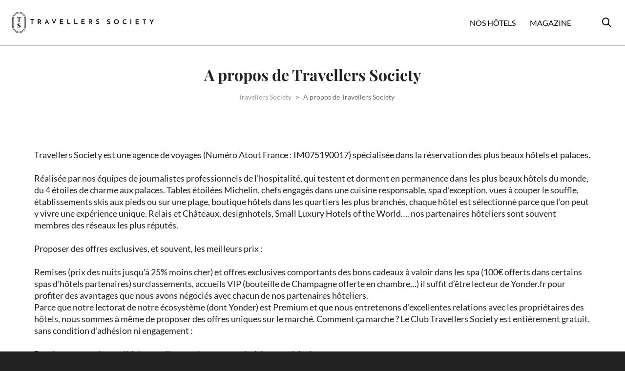

--- FILE ---
content_type: text/html; charset=utf-8
request_url: https://www.google.com/recaptcha/api2/anchor?ar=1&k=6Lf9UfwpAAAAAA_SchFE_Bj9tfqL7tblV0wuo1XV&co=aHR0cHM6Ly93d3cudHJhdmVsbGVycy1zb2NpZXR5LmNvbTo0NDM.&hl=en&v=PoyoqOPhxBO7pBk68S4YbpHZ&size=invisible&anchor-ms=20000&execute-ms=30000&cb=gojo754pdx50
body_size: 48838
content:
<!DOCTYPE HTML><html dir="ltr" lang="en"><head><meta http-equiv="Content-Type" content="text/html; charset=UTF-8">
<meta http-equiv="X-UA-Compatible" content="IE=edge">
<title>reCAPTCHA</title>
<style type="text/css">
/* cyrillic-ext */
@font-face {
  font-family: 'Roboto';
  font-style: normal;
  font-weight: 400;
  font-stretch: 100%;
  src: url(//fonts.gstatic.com/s/roboto/v48/KFO7CnqEu92Fr1ME7kSn66aGLdTylUAMa3GUBHMdazTgWw.woff2) format('woff2');
  unicode-range: U+0460-052F, U+1C80-1C8A, U+20B4, U+2DE0-2DFF, U+A640-A69F, U+FE2E-FE2F;
}
/* cyrillic */
@font-face {
  font-family: 'Roboto';
  font-style: normal;
  font-weight: 400;
  font-stretch: 100%;
  src: url(//fonts.gstatic.com/s/roboto/v48/KFO7CnqEu92Fr1ME7kSn66aGLdTylUAMa3iUBHMdazTgWw.woff2) format('woff2');
  unicode-range: U+0301, U+0400-045F, U+0490-0491, U+04B0-04B1, U+2116;
}
/* greek-ext */
@font-face {
  font-family: 'Roboto';
  font-style: normal;
  font-weight: 400;
  font-stretch: 100%;
  src: url(//fonts.gstatic.com/s/roboto/v48/KFO7CnqEu92Fr1ME7kSn66aGLdTylUAMa3CUBHMdazTgWw.woff2) format('woff2');
  unicode-range: U+1F00-1FFF;
}
/* greek */
@font-face {
  font-family: 'Roboto';
  font-style: normal;
  font-weight: 400;
  font-stretch: 100%;
  src: url(//fonts.gstatic.com/s/roboto/v48/KFO7CnqEu92Fr1ME7kSn66aGLdTylUAMa3-UBHMdazTgWw.woff2) format('woff2');
  unicode-range: U+0370-0377, U+037A-037F, U+0384-038A, U+038C, U+038E-03A1, U+03A3-03FF;
}
/* math */
@font-face {
  font-family: 'Roboto';
  font-style: normal;
  font-weight: 400;
  font-stretch: 100%;
  src: url(//fonts.gstatic.com/s/roboto/v48/KFO7CnqEu92Fr1ME7kSn66aGLdTylUAMawCUBHMdazTgWw.woff2) format('woff2');
  unicode-range: U+0302-0303, U+0305, U+0307-0308, U+0310, U+0312, U+0315, U+031A, U+0326-0327, U+032C, U+032F-0330, U+0332-0333, U+0338, U+033A, U+0346, U+034D, U+0391-03A1, U+03A3-03A9, U+03B1-03C9, U+03D1, U+03D5-03D6, U+03F0-03F1, U+03F4-03F5, U+2016-2017, U+2034-2038, U+203C, U+2040, U+2043, U+2047, U+2050, U+2057, U+205F, U+2070-2071, U+2074-208E, U+2090-209C, U+20D0-20DC, U+20E1, U+20E5-20EF, U+2100-2112, U+2114-2115, U+2117-2121, U+2123-214F, U+2190, U+2192, U+2194-21AE, U+21B0-21E5, U+21F1-21F2, U+21F4-2211, U+2213-2214, U+2216-22FF, U+2308-230B, U+2310, U+2319, U+231C-2321, U+2336-237A, U+237C, U+2395, U+239B-23B7, U+23D0, U+23DC-23E1, U+2474-2475, U+25AF, U+25B3, U+25B7, U+25BD, U+25C1, U+25CA, U+25CC, U+25FB, U+266D-266F, U+27C0-27FF, U+2900-2AFF, U+2B0E-2B11, U+2B30-2B4C, U+2BFE, U+3030, U+FF5B, U+FF5D, U+1D400-1D7FF, U+1EE00-1EEFF;
}
/* symbols */
@font-face {
  font-family: 'Roboto';
  font-style: normal;
  font-weight: 400;
  font-stretch: 100%;
  src: url(//fonts.gstatic.com/s/roboto/v48/KFO7CnqEu92Fr1ME7kSn66aGLdTylUAMaxKUBHMdazTgWw.woff2) format('woff2');
  unicode-range: U+0001-000C, U+000E-001F, U+007F-009F, U+20DD-20E0, U+20E2-20E4, U+2150-218F, U+2190, U+2192, U+2194-2199, U+21AF, U+21E6-21F0, U+21F3, U+2218-2219, U+2299, U+22C4-22C6, U+2300-243F, U+2440-244A, U+2460-24FF, U+25A0-27BF, U+2800-28FF, U+2921-2922, U+2981, U+29BF, U+29EB, U+2B00-2BFF, U+4DC0-4DFF, U+FFF9-FFFB, U+10140-1018E, U+10190-1019C, U+101A0, U+101D0-101FD, U+102E0-102FB, U+10E60-10E7E, U+1D2C0-1D2D3, U+1D2E0-1D37F, U+1F000-1F0FF, U+1F100-1F1AD, U+1F1E6-1F1FF, U+1F30D-1F30F, U+1F315, U+1F31C, U+1F31E, U+1F320-1F32C, U+1F336, U+1F378, U+1F37D, U+1F382, U+1F393-1F39F, U+1F3A7-1F3A8, U+1F3AC-1F3AF, U+1F3C2, U+1F3C4-1F3C6, U+1F3CA-1F3CE, U+1F3D4-1F3E0, U+1F3ED, U+1F3F1-1F3F3, U+1F3F5-1F3F7, U+1F408, U+1F415, U+1F41F, U+1F426, U+1F43F, U+1F441-1F442, U+1F444, U+1F446-1F449, U+1F44C-1F44E, U+1F453, U+1F46A, U+1F47D, U+1F4A3, U+1F4B0, U+1F4B3, U+1F4B9, U+1F4BB, U+1F4BF, U+1F4C8-1F4CB, U+1F4D6, U+1F4DA, U+1F4DF, U+1F4E3-1F4E6, U+1F4EA-1F4ED, U+1F4F7, U+1F4F9-1F4FB, U+1F4FD-1F4FE, U+1F503, U+1F507-1F50B, U+1F50D, U+1F512-1F513, U+1F53E-1F54A, U+1F54F-1F5FA, U+1F610, U+1F650-1F67F, U+1F687, U+1F68D, U+1F691, U+1F694, U+1F698, U+1F6AD, U+1F6B2, U+1F6B9-1F6BA, U+1F6BC, U+1F6C6-1F6CF, U+1F6D3-1F6D7, U+1F6E0-1F6EA, U+1F6F0-1F6F3, U+1F6F7-1F6FC, U+1F700-1F7FF, U+1F800-1F80B, U+1F810-1F847, U+1F850-1F859, U+1F860-1F887, U+1F890-1F8AD, U+1F8B0-1F8BB, U+1F8C0-1F8C1, U+1F900-1F90B, U+1F93B, U+1F946, U+1F984, U+1F996, U+1F9E9, U+1FA00-1FA6F, U+1FA70-1FA7C, U+1FA80-1FA89, U+1FA8F-1FAC6, U+1FACE-1FADC, U+1FADF-1FAE9, U+1FAF0-1FAF8, U+1FB00-1FBFF;
}
/* vietnamese */
@font-face {
  font-family: 'Roboto';
  font-style: normal;
  font-weight: 400;
  font-stretch: 100%;
  src: url(//fonts.gstatic.com/s/roboto/v48/KFO7CnqEu92Fr1ME7kSn66aGLdTylUAMa3OUBHMdazTgWw.woff2) format('woff2');
  unicode-range: U+0102-0103, U+0110-0111, U+0128-0129, U+0168-0169, U+01A0-01A1, U+01AF-01B0, U+0300-0301, U+0303-0304, U+0308-0309, U+0323, U+0329, U+1EA0-1EF9, U+20AB;
}
/* latin-ext */
@font-face {
  font-family: 'Roboto';
  font-style: normal;
  font-weight: 400;
  font-stretch: 100%;
  src: url(//fonts.gstatic.com/s/roboto/v48/KFO7CnqEu92Fr1ME7kSn66aGLdTylUAMa3KUBHMdazTgWw.woff2) format('woff2');
  unicode-range: U+0100-02BA, U+02BD-02C5, U+02C7-02CC, U+02CE-02D7, U+02DD-02FF, U+0304, U+0308, U+0329, U+1D00-1DBF, U+1E00-1E9F, U+1EF2-1EFF, U+2020, U+20A0-20AB, U+20AD-20C0, U+2113, U+2C60-2C7F, U+A720-A7FF;
}
/* latin */
@font-face {
  font-family: 'Roboto';
  font-style: normal;
  font-weight: 400;
  font-stretch: 100%;
  src: url(//fonts.gstatic.com/s/roboto/v48/KFO7CnqEu92Fr1ME7kSn66aGLdTylUAMa3yUBHMdazQ.woff2) format('woff2');
  unicode-range: U+0000-00FF, U+0131, U+0152-0153, U+02BB-02BC, U+02C6, U+02DA, U+02DC, U+0304, U+0308, U+0329, U+2000-206F, U+20AC, U+2122, U+2191, U+2193, U+2212, U+2215, U+FEFF, U+FFFD;
}
/* cyrillic-ext */
@font-face {
  font-family: 'Roboto';
  font-style: normal;
  font-weight: 500;
  font-stretch: 100%;
  src: url(//fonts.gstatic.com/s/roboto/v48/KFO7CnqEu92Fr1ME7kSn66aGLdTylUAMa3GUBHMdazTgWw.woff2) format('woff2');
  unicode-range: U+0460-052F, U+1C80-1C8A, U+20B4, U+2DE0-2DFF, U+A640-A69F, U+FE2E-FE2F;
}
/* cyrillic */
@font-face {
  font-family: 'Roboto';
  font-style: normal;
  font-weight: 500;
  font-stretch: 100%;
  src: url(//fonts.gstatic.com/s/roboto/v48/KFO7CnqEu92Fr1ME7kSn66aGLdTylUAMa3iUBHMdazTgWw.woff2) format('woff2');
  unicode-range: U+0301, U+0400-045F, U+0490-0491, U+04B0-04B1, U+2116;
}
/* greek-ext */
@font-face {
  font-family: 'Roboto';
  font-style: normal;
  font-weight: 500;
  font-stretch: 100%;
  src: url(//fonts.gstatic.com/s/roboto/v48/KFO7CnqEu92Fr1ME7kSn66aGLdTylUAMa3CUBHMdazTgWw.woff2) format('woff2');
  unicode-range: U+1F00-1FFF;
}
/* greek */
@font-face {
  font-family: 'Roboto';
  font-style: normal;
  font-weight: 500;
  font-stretch: 100%;
  src: url(//fonts.gstatic.com/s/roboto/v48/KFO7CnqEu92Fr1ME7kSn66aGLdTylUAMa3-UBHMdazTgWw.woff2) format('woff2');
  unicode-range: U+0370-0377, U+037A-037F, U+0384-038A, U+038C, U+038E-03A1, U+03A3-03FF;
}
/* math */
@font-face {
  font-family: 'Roboto';
  font-style: normal;
  font-weight: 500;
  font-stretch: 100%;
  src: url(//fonts.gstatic.com/s/roboto/v48/KFO7CnqEu92Fr1ME7kSn66aGLdTylUAMawCUBHMdazTgWw.woff2) format('woff2');
  unicode-range: U+0302-0303, U+0305, U+0307-0308, U+0310, U+0312, U+0315, U+031A, U+0326-0327, U+032C, U+032F-0330, U+0332-0333, U+0338, U+033A, U+0346, U+034D, U+0391-03A1, U+03A3-03A9, U+03B1-03C9, U+03D1, U+03D5-03D6, U+03F0-03F1, U+03F4-03F5, U+2016-2017, U+2034-2038, U+203C, U+2040, U+2043, U+2047, U+2050, U+2057, U+205F, U+2070-2071, U+2074-208E, U+2090-209C, U+20D0-20DC, U+20E1, U+20E5-20EF, U+2100-2112, U+2114-2115, U+2117-2121, U+2123-214F, U+2190, U+2192, U+2194-21AE, U+21B0-21E5, U+21F1-21F2, U+21F4-2211, U+2213-2214, U+2216-22FF, U+2308-230B, U+2310, U+2319, U+231C-2321, U+2336-237A, U+237C, U+2395, U+239B-23B7, U+23D0, U+23DC-23E1, U+2474-2475, U+25AF, U+25B3, U+25B7, U+25BD, U+25C1, U+25CA, U+25CC, U+25FB, U+266D-266F, U+27C0-27FF, U+2900-2AFF, U+2B0E-2B11, U+2B30-2B4C, U+2BFE, U+3030, U+FF5B, U+FF5D, U+1D400-1D7FF, U+1EE00-1EEFF;
}
/* symbols */
@font-face {
  font-family: 'Roboto';
  font-style: normal;
  font-weight: 500;
  font-stretch: 100%;
  src: url(//fonts.gstatic.com/s/roboto/v48/KFO7CnqEu92Fr1ME7kSn66aGLdTylUAMaxKUBHMdazTgWw.woff2) format('woff2');
  unicode-range: U+0001-000C, U+000E-001F, U+007F-009F, U+20DD-20E0, U+20E2-20E4, U+2150-218F, U+2190, U+2192, U+2194-2199, U+21AF, U+21E6-21F0, U+21F3, U+2218-2219, U+2299, U+22C4-22C6, U+2300-243F, U+2440-244A, U+2460-24FF, U+25A0-27BF, U+2800-28FF, U+2921-2922, U+2981, U+29BF, U+29EB, U+2B00-2BFF, U+4DC0-4DFF, U+FFF9-FFFB, U+10140-1018E, U+10190-1019C, U+101A0, U+101D0-101FD, U+102E0-102FB, U+10E60-10E7E, U+1D2C0-1D2D3, U+1D2E0-1D37F, U+1F000-1F0FF, U+1F100-1F1AD, U+1F1E6-1F1FF, U+1F30D-1F30F, U+1F315, U+1F31C, U+1F31E, U+1F320-1F32C, U+1F336, U+1F378, U+1F37D, U+1F382, U+1F393-1F39F, U+1F3A7-1F3A8, U+1F3AC-1F3AF, U+1F3C2, U+1F3C4-1F3C6, U+1F3CA-1F3CE, U+1F3D4-1F3E0, U+1F3ED, U+1F3F1-1F3F3, U+1F3F5-1F3F7, U+1F408, U+1F415, U+1F41F, U+1F426, U+1F43F, U+1F441-1F442, U+1F444, U+1F446-1F449, U+1F44C-1F44E, U+1F453, U+1F46A, U+1F47D, U+1F4A3, U+1F4B0, U+1F4B3, U+1F4B9, U+1F4BB, U+1F4BF, U+1F4C8-1F4CB, U+1F4D6, U+1F4DA, U+1F4DF, U+1F4E3-1F4E6, U+1F4EA-1F4ED, U+1F4F7, U+1F4F9-1F4FB, U+1F4FD-1F4FE, U+1F503, U+1F507-1F50B, U+1F50D, U+1F512-1F513, U+1F53E-1F54A, U+1F54F-1F5FA, U+1F610, U+1F650-1F67F, U+1F687, U+1F68D, U+1F691, U+1F694, U+1F698, U+1F6AD, U+1F6B2, U+1F6B9-1F6BA, U+1F6BC, U+1F6C6-1F6CF, U+1F6D3-1F6D7, U+1F6E0-1F6EA, U+1F6F0-1F6F3, U+1F6F7-1F6FC, U+1F700-1F7FF, U+1F800-1F80B, U+1F810-1F847, U+1F850-1F859, U+1F860-1F887, U+1F890-1F8AD, U+1F8B0-1F8BB, U+1F8C0-1F8C1, U+1F900-1F90B, U+1F93B, U+1F946, U+1F984, U+1F996, U+1F9E9, U+1FA00-1FA6F, U+1FA70-1FA7C, U+1FA80-1FA89, U+1FA8F-1FAC6, U+1FACE-1FADC, U+1FADF-1FAE9, U+1FAF0-1FAF8, U+1FB00-1FBFF;
}
/* vietnamese */
@font-face {
  font-family: 'Roboto';
  font-style: normal;
  font-weight: 500;
  font-stretch: 100%;
  src: url(//fonts.gstatic.com/s/roboto/v48/KFO7CnqEu92Fr1ME7kSn66aGLdTylUAMa3OUBHMdazTgWw.woff2) format('woff2');
  unicode-range: U+0102-0103, U+0110-0111, U+0128-0129, U+0168-0169, U+01A0-01A1, U+01AF-01B0, U+0300-0301, U+0303-0304, U+0308-0309, U+0323, U+0329, U+1EA0-1EF9, U+20AB;
}
/* latin-ext */
@font-face {
  font-family: 'Roboto';
  font-style: normal;
  font-weight: 500;
  font-stretch: 100%;
  src: url(//fonts.gstatic.com/s/roboto/v48/KFO7CnqEu92Fr1ME7kSn66aGLdTylUAMa3KUBHMdazTgWw.woff2) format('woff2');
  unicode-range: U+0100-02BA, U+02BD-02C5, U+02C7-02CC, U+02CE-02D7, U+02DD-02FF, U+0304, U+0308, U+0329, U+1D00-1DBF, U+1E00-1E9F, U+1EF2-1EFF, U+2020, U+20A0-20AB, U+20AD-20C0, U+2113, U+2C60-2C7F, U+A720-A7FF;
}
/* latin */
@font-face {
  font-family: 'Roboto';
  font-style: normal;
  font-weight: 500;
  font-stretch: 100%;
  src: url(//fonts.gstatic.com/s/roboto/v48/KFO7CnqEu92Fr1ME7kSn66aGLdTylUAMa3yUBHMdazQ.woff2) format('woff2');
  unicode-range: U+0000-00FF, U+0131, U+0152-0153, U+02BB-02BC, U+02C6, U+02DA, U+02DC, U+0304, U+0308, U+0329, U+2000-206F, U+20AC, U+2122, U+2191, U+2193, U+2212, U+2215, U+FEFF, U+FFFD;
}
/* cyrillic-ext */
@font-face {
  font-family: 'Roboto';
  font-style: normal;
  font-weight: 900;
  font-stretch: 100%;
  src: url(//fonts.gstatic.com/s/roboto/v48/KFO7CnqEu92Fr1ME7kSn66aGLdTylUAMa3GUBHMdazTgWw.woff2) format('woff2');
  unicode-range: U+0460-052F, U+1C80-1C8A, U+20B4, U+2DE0-2DFF, U+A640-A69F, U+FE2E-FE2F;
}
/* cyrillic */
@font-face {
  font-family: 'Roboto';
  font-style: normal;
  font-weight: 900;
  font-stretch: 100%;
  src: url(//fonts.gstatic.com/s/roboto/v48/KFO7CnqEu92Fr1ME7kSn66aGLdTylUAMa3iUBHMdazTgWw.woff2) format('woff2');
  unicode-range: U+0301, U+0400-045F, U+0490-0491, U+04B0-04B1, U+2116;
}
/* greek-ext */
@font-face {
  font-family: 'Roboto';
  font-style: normal;
  font-weight: 900;
  font-stretch: 100%;
  src: url(//fonts.gstatic.com/s/roboto/v48/KFO7CnqEu92Fr1ME7kSn66aGLdTylUAMa3CUBHMdazTgWw.woff2) format('woff2');
  unicode-range: U+1F00-1FFF;
}
/* greek */
@font-face {
  font-family: 'Roboto';
  font-style: normal;
  font-weight: 900;
  font-stretch: 100%;
  src: url(//fonts.gstatic.com/s/roboto/v48/KFO7CnqEu92Fr1ME7kSn66aGLdTylUAMa3-UBHMdazTgWw.woff2) format('woff2');
  unicode-range: U+0370-0377, U+037A-037F, U+0384-038A, U+038C, U+038E-03A1, U+03A3-03FF;
}
/* math */
@font-face {
  font-family: 'Roboto';
  font-style: normal;
  font-weight: 900;
  font-stretch: 100%;
  src: url(//fonts.gstatic.com/s/roboto/v48/KFO7CnqEu92Fr1ME7kSn66aGLdTylUAMawCUBHMdazTgWw.woff2) format('woff2');
  unicode-range: U+0302-0303, U+0305, U+0307-0308, U+0310, U+0312, U+0315, U+031A, U+0326-0327, U+032C, U+032F-0330, U+0332-0333, U+0338, U+033A, U+0346, U+034D, U+0391-03A1, U+03A3-03A9, U+03B1-03C9, U+03D1, U+03D5-03D6, U+03F0-03F1, U+03F4-03F5, U+2016-2017, U+2034-2038, U+203C, U+2040, U+2043, U+2047, U+2050, U+2057, U+205F, U+2070-2071, U+2074-208E, U+2090-209C, U+20D0-20DC, U+20E1, U+20E5-20EF, U+2100-2112, U+2114-2115, U+2117-2121, U+2123-214F, U+2190, U+2192, U+2194-21AE, U+21B0-21E5, U+21F1-21F2, U+21F4-2211, U+2213-2214, U+2216-22FF, U+2308-230B, U+2310, U+2319, U+231C-2321, U+2336-237A, U+237C, U+2395, U+239B-23B7, U+23D0, U+23DC-23E1, U+2474-2475, U+25AF, U+25B3, U+25B7, U+25BD, U+25C1, U+25CA, U+25CC, U+25FB, U+266D-266F, U+27C0-27FF, U+2900-2AFF, U+2B0E-2B11, U+2B30-2B4C, U+2BFE, U+3030, U+FF5B, U+FF5D, U+1D400-1D7FF, U+1EE00-1EEFF;
}
/* symbols */
@font-face {
  font-family: 'Roboto';
  font-style: normal;
  font-weight: 900;
  font-stretch: 100%;
  src: url(//fonts.gstatic.com/s/roboto/v48/KFO7CnqEu92Fr1ME7kSn66aGLdTylUAMaxKUBHMdazTgWw.woff2) format('woff2');
  unicode-range: U+0001-000C, U+000E-001F, U+007F-009F, U+20DD-20E0, U+20E2-20E4, U+2150-218F, U+2190, U+2192, U+2194-2199, U+21AF, U+21E6-21F0, U+21F3, U+2218-2219, U+2299, U+22C4-22C6, U+2300-243F, U+2440-244A, U+2460-24FF, U+25A0-27BF, U+2800-28FF, U+2921-2922, U+2981, U+29BF, U+29EB, U+2B00-2BFF, U+4DC0-4DFF, U+FFF9-FFFB, U+10140-1018E, U+10190-1019C, U+101A0, U+101D0-101FD, U+102E0-102FB, U+10E60-10E7E, U+1D2C0-1D2D3, U+1D2E0-1D37F, U+1F000-1F0FF, U+1F100-1F1AD, U+1F1E6-1F1FF, U+1F30D-1F30F, U+1F315, U+1F31C, U+1F31E, U+1F320-1F32C, U+1F336, U+1F378, U+1F37D, U+1F382, U+1F393-1F39F, U+1F3A7-1F3A8, U+1F3AC-1F3AF, U+1F3C2, U+1F3C4-1F3C6, U+1F3CA-1F3CE, U+1F3D4-1F3E0, U+1F3ED, U+1F3F1-1F3F3, U+1F3F5-1F3F7, U+1F408, U+1F415, U+1F41F, U+1F426, U+1F43F, U+1F441-1F442, U+1F444, U+1F446-1F449, U+1F44C-1F44E, U+1F453, U+1F46A, U+1F47D, U+1F4A3, U+1F4B0, U+1F4B3, U+1F4B9, U+1F4BB, U+1F4BF, U+1F4C8-1F4CB, U+1F4D6, U+1F4DA, U+1F4DF, U+1F4E3-1F4E6, U+1F4EA-1F4ED, U+1F4F7, U+1F4F9-1F4FB, U+1F4FD-1F4FE, U+1F503, U+1F507-1F50B, U+1F50D, U+1F512-1F513, U+1F53E-1F54A, U+1F54F-1F5FA, U+1F610, U+1F650-1F67F, U+1F687, U+1F68D, U+1F691, U+1F694, U+1F698, U+1F6AD, U+1F6B2, U+1F6B9-1F6BA, U+1F6BC, U+1F6C6-1F6CF, U+1F6D3-1F6D7, U+1F6E0-1F6EA, U+1F6F0-1F6F3, U+1F6F7-1F6FC, U+1F700-1F7FF, U+1F800-1F80B, U+1F810-1F847, U+1F850-1F859, U+1F860-1F887, U+1F890-1F8AD, U+1F8B0-1F8BB, U+1F8C0-1F8C1, U+1F900-1F90B, U+1F93B, U+1F946, U+1F984, U+1F996, U+1F9E9, U+1FA00-1FA6F, U+1FA70-1FA7C, U+1FA80-1FA89, U+1FA8F-1FAC6, U+1FACE-1FADC, U+1FADF-1FAE9, U+1FAF0-1FAF8, U+1FB00-1FBFF;
}
/* vietnamese */
@font-face {
  font-family: 'Roboto';
  font-style: normal;
  font-weight: 900;
  font-stretch: 100%;
  src: url(//fonts.gstatic.com/s/roboto/v48/KFO7CnqEu92Fr1ME7kSn66aGLdTylUAMa3OUBHMdazTgWw.woff2) format('woff2');
  unicode-range: U+0102-0103, U+0110-0111, U+0128-0129, U+0168-0169, U+01A0-01A1, U+01AF-01B0, U+0300-0301, U+0303-0304, U+0308-0309, U+0323, U+0329, U+1EA0-1EF9, U+20AB;
}
/* latin-ext */
@font-face {
  font-family: 'Roboto';
  font-style: normal;
  font-weight: 900;
  font-stretch: 100%;
  src: url(//fonts.gstatic.com/s/roboto/v48/KFO7CnqEu92Fr1ME7kSn66aGLdTylUAMa3KUBHMdazTgWw.woff2) format('woff2');
  unicode-range: U+0100-02BA, U+02BD-02C5, U+02C7-02CC, U+02CE-02D7, U+02DD-02FF, U+0304, U+0308, U+0329, U+1D00-1DBF, U+1E00-1E9F, U+1EF2-1EFF, U+2020, U+20A0-20AB, U+20AD-20C0, U+2113, U+2C60-2C7F, U+A720-A7FF;
}
/* latin */
@font-face {
  font-family: 'Roboto';
  font-style: normal;
  font-weight: 900;
  font-stretch: 100%;
  src: url(//fonts.gstatic.com/s/roboto/v48/KFO7CnqEu92Fr1ME7kSn66aGLdTylUAMa3yUBHMdazQ.woff2) format('woff2');
  unicode-range: U+0000-00FF, U+0131, U+0152-0153, U+02BB-02BC, U+02C6, U+02DA, U+02DC, U+0304, U+0308, U+0329, U+2000-206F, U+20AC, U+2122, U+2191, U+2193, U+2212, U+2215, U+FEFF, U+FFFD;
}

</style>
<link rel="stylesheet" type="text/css" href="https://www.gstatic.com/recaptcha/releases/PoyoqOPhxBO7pBk68S4YbpHZ/styles__ltr.css">
<script nonce="lRe1qi1JfeXyGg2F1qyoBQ" type="text/javascript">window['__recaptcha_api'] = 'https://www.google.com/recaptcha/api2/';</script>
<script type="text/javascript" src="https://www.gstatic.com/recaptcha/releases/PoyoqOPhxBO7pBk68S4YbpHZ/recaptcha__en.js" nonce="lRe1qi1JfeXyGg2F1qyoBQ">
      
    </script></head>
<body><div id="rc-anchor-alert" class="rc-anchor-alert"></div>
<input type="hidden" id="recaptcha-token" value="[base64]">
<script type="text/javascript" nonce="lRe1qi1JfeXyGg2F1qyoBQ">
      recaptcha.anchor.Main.init("[\x22ainput\x22,[\x22bgdata\x22,\x22\x22,\[base64]/[base64]/[base64]/KE4oMTI0LHYsdi5HKSxMWihsLHYpKTpOKDEyNCx2LGwpLFYpLHYpLFQpKSxGKDE3MSx2KX0scjc9ZnVuY3Rpb24obCl7cmV0dXJuIGx9LEM9ZnVuY3Rpb24obCxWLHYpe04odixsLFYpLFZbYWtdPTI3OTZ9LG49ZnVuY3Rpb24obCxWKXtWLlg9KChWLlg/[base64]/[base64]/[base64]/[base64]/[base64]/[base64]/[base64]/[base64]/[base64]/[base64]/[base64]\\u003d\x22,\[base64]\x22,\x22w7VaAsO/eWLCvFd6w4wiHGNiMUzCh8KcwoYeU8OBw77Dq8Oow6BFVwJLKsOsw5BWw4FVBwQaT3vCo8KYFFLDusO6w5Q1CCjDgMKNwpfCvGPDoAfDl8KIfGnDsg0nHlbDosO3wq3ClcKhW8ObD09JwoE4w6/CqsOSw7PDsRYlZXFAKw1Fw6FjwpI/w6gaRMKEwoJnwqYmwpTCosODEsK7EC9veD7DjsO9w6wFEMKDwoAuXsK6wppNGcOVNcOfb8O5C8KGwrrDjx3DjsKNVFlKf8ODw7t8wr/Cv2hkX8KFwp8EJxPCjTQ5MCoUWT7DqsKsw7zChk7ClsKFw40iw5Ucwq4LLcOPwr8Sw5MHw6nDnERGK8KMw7UEw5kSwozCskE5HWbCu8ONfTMbw5jCrsOIwovCtFvDtcKQEmAdMHUGwrgswr7Djg/Cn05Iwqxib2LCmcKcWcOSY8KqwpjDg8KJwo7CojnDhG4sw6nDmsKZwplzecK7FmLCt8O2bXTDpT90w45KwrIXPRPCtXp8w7rCvsKOwpsrw7EDwp/CsUtIbcKKwpAuwoVAwqQyZjLChHrDpDlOw4DCrMKyw6rCrm8SwpFXHhvDhSbDscKUcsOJwrfDgjzCtcOQwo0jwp47wophNnrCvlsJAsOLwpU9SFHDtsKJwqFiw70qEsKzesKSBxdBwqRew7lBw5Azw4tSw4QvwrTDvsKzA8O2UMOjwrZ9SsKAWcKlwrpfwp/Cg8Oew7jDlX7DvMKBWRYReMK0wo/[base64]/w65UCsK2b8OxfgjCtQBwVX4lPsOnY8Kzw4U/P0HDrSjCjXvDkcOlwqTDmT48wpjDuknCgAfCucKYAcO7fcKRwozDpcO/acKqw5rCnsKoPcKGw6NCwrgvDsKUNMKRV8OWw4w0VHbClcOpw7rDpEJIA2fCncOrd8Ogwq1lNMKJw6LDsMK2wr/[base64]/Dvl9TPXovcGZTwoXDscOELcKnE8OPw7LDlRvCu3fCvi5AwoBQw6bDgUUsFytOaMOgfBFow7/CjV7CscO9w5dyw4vCrcKHw6PCpsK+w5MEwqPChF5Iw7fCgMK8w7bDocOCw5HDqg4/wrZGw7zDosOzwr3DvG3Cq8O6w5RqGh4tGULDsFxAVD/DnTXDkgxjW8KSwp3DjHLClQBcCMK0w6JmJsK4NxnCnMKKwpVDdcOFLxPDtMOlwpvDqcO6wrfCvCHCrGgebyEOw5rDl8K/MsKwW3hrG8OSw5xgw7DCm8O5wpXDgMK+wq/Ds8KRIHfCp3Y+wqZvwovDtsKuWDfCmXh0wqQhw67DgMOGw7PCkls1wqTDixoVwpZGPwvDpcKFw5vCo8OsXxF5XXdTwoTCgsO7EH3DvQFIw6/CpGpnw7HDucOkOGnChxnCtEDCgDnCmcOwT8KWwp9eBcKlWcO+w58SZ8KTwrNgLsO6w61jWQ/DkMKtYcOJw5FMw4BeEcK0wrrDnMOwwpjCicOfWxx7IlxfwrUvVlLCmHBww4LCkUs4cXnDr8K9HRMNI3bDrsOmw5caw6DDgVTDgTLDvQLCv8KYXns7OHcENX4AcsKWw7FnNQ1ncMOhasKSOcKRw48bc2w4UyU/w4TDncO4XQ4dOBbCkcK2wqQxwq/Dpzdsw7wdVzE3d8KMwpgTO8KpIzp6wqLDpsOEwqQpwo0HwokFE8O0wpzCt8OGPMO8Tm1Nwr/Ci8OJw4vDomXDgAfDvcKuZcOQclEKw5HCi8K9wqw3RSBMwqDCuFzCqsO8U8KiwqdOdAHDlTjCv1RDwpoRCRN+wrlyw6/DpsK4OGrCqELCqMOPeUTCjSLDocO5wp53wpTDqMOwAErDkGY5GCXDrcOKwpnDr8O4wox1bsOIXcKVwrlCCB4iX8Oiwrgaw7R6P0gWKBoZWcO4w7slUSQkb1zCp8OMI8OkwqbDtE3DjMKubgLCnyjCiGx5eMOHw7Etw5/ChcKgwq5cw4x1w5IQO2gbLU0zHnzCmMKDQsKUcwY+IsOawq0TUMObwr9OUcOSDxpAwqNYK8Oswq3CnMOdaT1TwpZtw4XCkzXCgsKKw7pMFBLCnMK7w5XChSNOJcK7wpPDvGbDo8K7w70Bw6VSPHvChsK1w77DvlbCoMKzbcO5Aw9YwojCpBMNShwywrULw6jDmMOcwq/Ds8OEwpjDilLCt8KAw5Q5w6chw6tiOMKqw4fCnm7CkCfCqzByKMKGMcKHBHgTw5M/[base64]/CpMOyw5jDjRYiUcOww5/[base64]/[base64]/U8K+E8K1XiMuwp/[base64]/DrMKfw63DlhkhccOaw5jCmMKMwr5Zw6c2HsKRLhbDn2jCj8K5w47ClcOnwo59w6DCvXfDpRbDlcKQw6B9GU1CZAbCqlrDnRLCt8K0woLDj8OXUcOLRsOWwr0FK8K+wpdpw6t5wrtzwrxCB8Otw53CgBHCvMKaSDI/eMKrwojCoDxLwo5vUsKoQsOpZQHCkHRKDFLCtTQ/[base64]/CqnnCjMO9e8KTw4zCu8O+w7tgKyzDt8KnT8KCw4VaNsOhw405wrjCr8KOJ8KNw7U1w7McJcOnXHbCgcOIwolDw6rCrMKVw53DucO9Tg3DusOQYgzDv03DtEDCsMKawqgndMK3C34eDlRgYn4tw4bChi8bw6fDmWTDtMOPwqE3w7zCjloTDCzDoEEbF2DDhjQVw60PGG/CoMOSwrHCkGxXw7ZVw4PDmsKBw5zCmH7CtcOTw74OwqfCucONSMKcbjkVw4YtOcK2YMKzYi9cbsKWwrrChz3DuFxww7BvMcOYw57CnsObw7NYScOpw4/Co23CkXQceGobw4JqDGLCt8KGw79TKjVHZl0EwpRXw74jDsKsQRx/wqQ0w4t3QBzDjMOvwpkrw7TDrl1SZsOKfXFLQ8O/w4vDjMOLD8K3CcO1bcKKw5MzAypDwo1XOkLCkwLCpcK0w6A+w4INwqQgElLCg8KLTCIlwrnDscKawr8IwpnCjsOJw49iTgAnw7hCw6bCtcKhWsO5wrdXTcKpw7hjC8Otw6loKh/CtEHCoyDCkMK0c8OYw7/DnRBXw5Yxw7E/wolew5lEw5x6wpUUwqnCtzDCoiHCvDDCk14IwoVbVsKowo9kMgtyHjMJwpNjwqg9wqDCkFAdUcK6dMK8WsOYw6bDqENAF8O0wqLCu8K+w4zCisK9w4nDomxQwoc0JgbCj8Kdw4FHCMOuBWtrwoooa8O/wonCl2sOw7jCqGbDmsOpw7AZD2zDp8KxwqEaHjfDjMKUG8OEVMKzw5IAw7MhCzvDg8OpAsOBPsO0HGvDshcUwonCrMOQSkbDtkbCkCltw43CthcEHMOYN8O4woLCsH1xwrbDr3LCtjvCmWzCrF/CtDjDh8K2wqcgccKuVmjDmx3CucOFf8OdSX3DvGbDvnXDrh3CvMOueitFwp1zw4nDj8Kfw47DumXCo8Obw6vCsMOwZHTCoC/Dr8O2DcK6bcOVdcKoZsOQw4HDtsOFwo54fFjCuT7CocOYf8KLwqfCvMOUEFokAMODw6dGQBwFwp07Fx7CgMOVD8K6wq8vXcO7w4wqw5HDksK6w4fDq8OfwqTDpMK0dB/CvGUjw7XDqTHCpmjCosKjCcORw4ZBB8Kuw5NbdsObwo5VUGM2w7piwoHCqsKow4fDm8OaShIAXMOJwofCukLCt8O2RsKlwp7DpsO3w7/Cgy3Dp8OswrZmOMObKHIVGcOKNFjDinMTf8OQN8Krwp9fH8OHw5rDlxUqfXsvw412w4rDrcO4w4zCncOnUVloX8Kxw7kpwqfCskNdUMKowrbCmMKsFxJaNsOgwppowpPDjsOOH37Clh/[base64]/w7jCpsODwpBfw4bCl8ODbmYjcMKiNsODQ0cFwrzDk8O3KcOadzMSwrXCk2DCuUhlDcK0BBFMwrbCu8Kpw5jDu0VzwqQnwqjDhELChAXCr8OSw53Cti1lXMKMwofClg7Cvjk7w7wlwp/[base64]/DvRjCssKee0rDmlbDs8KvZ8Obw5sSwqjDhcORwqpIw7fDrQdiwq7CoDLCnBvDvcOnw4oFdnbCqMKbw57CpBrDr8KiA8KDwpcWOsO/GWvDocKVwq/Dq07DtxV9woNDAnUsY0E+wrVAwojCtmh5LMK3w4hcSMK7w4nCpsOZwr7CtyBDwroMw4dfw6hwaDHDmW8+GMKwwp7DpA/DnQdJHlLCr8ObGcODw4nDoSjCqlFmw5sWwr3CuhTDqx/Ct8OdCsK6wrIbOUjCucOrCsKLRsOWWMO6cMOvE8Kww7/CowBuw4pSfBd7wo1Uw4AXCUECJsKtK8Okw7TDocKyfFjCmGtPZhvClR3Dqw/[base64]/wpthDBbDmkVSw4/ClghlwoLClzHDpsKdUS5Bw5UsU3c9w5l9asKLaMKSw6lzFsKVS3nCt3pObwbDicKRUsKqWnxMfTjDncKMBWjCoiHClmfDiDs7wqTCvcKyYsOIwozCgsO0w7nDvBc5w7PDrXXDnDLCgV5Ow7ABwq/CvsORwqzCqMOOcsKiwqfCgcOJwprCvAFGN0rCs8OFbMKWwokjXSV8wrdXVG/DvMOZwqvDg8OWOQfCrjjChjPCkMK9wqxcSHHDksOTw4FKw5PDkmV8DsK7wr4uCwPDtSJAwqzCjsO0O8KJF8OFw4YHRsO9w7/DqcOfw6NpacK0w7PDnwFWf8KEwrDCn33Cm8KVd35NecOXdsKQw495LsKUwpkhcVIhw7kHwp0/woXCpQzDtcKFGEE5wq0/w54BwqA9w7dHfMKMdsK4bcO5wqwmw5gbw6bDun1ewpVzw5HCmHzCgB4rRw8kw6tILMKBwoTCi8K5wpjDvMKgwrYKwqhnwpF7w6U+wpHChVbDjMOJGMKKXSp4T8Kpw5VRe8OgcQx+XsKRMkHCpU86wotzE8K6ImfDojHDt8K0QsK8w5/CqSXDhBXDpB1/[base64]/SizClW7DrsKwGcOFwrpfEn7CrBTDuGlgw4bDsAbDnsOOw7dTCjBhWhl/KRouPcOlw4khJWbDlcODwo/[base64]/wpEWTWwVwr7CnFQUGn8GwrVFUcKjTsOvNGQGdsOLDxnDqWrCjzcwHCRXf8O6w7/Dr2trw6gqKms1wr1VSW3ChAnCtcOgaXdaTcOTWMOkw543wqzCj8OzJypcwp/[base64]/[base64]/CtnBEw6QWw6rDt8OvMFIGRMKfCsK/LMOXw4pCwqwKJTvCg3wGS8O2woktwprCtBvCgRLCqj/CpMKNw5PCtcOwTDkMWsKSw4DDr8Ozw5HCi8OmAEXCjXHDscKuesKfw71kwrjCkcOvwrhew7JxRTUFw5nCosOPEcOuw6dawpbCk1fDkEvCusONw4fDmMOzTcK3wpctwojClcO7wrNuwp/Cug3DkhDDikYJwq/CnETCtThwdMK9XMK/[base64]/Cq0xnwpDCi0jCiD8VwrIfwoDDk8ODwqfCviUbc8OKf8KVViJdVzzDgB7CgsO3wpvDpjtsw6nDlMKoWMKtasOOZcKYw6rCh0LDjsKZw7E0w780wo/DtBPDvSRtE8O9w7HCvMKGwo03e8Onwr7DqsOaHD3DlDHDmwrDpFcCVkjDmsOLwpJOLWPDhFNDNUE/w5drw7XCiid1aMK/w4d0ZcOjfTkow5gfU8KWw7k+wptFHn5rZMOJwpNmUnvDssK6KsKUw6wtHcOowooPdE/Ck13CkRHDiQrDmTVTw602H8Ouwpcjw4QwakPCisO4B8KNwr/DilrDl1lKw7DDtzPCoFHCvcKkwrbCrzQyckLDscOlwpFVwrlfNMKzH0vCmMKDwobDoj8GHVHDucOAw6pvPHHCtcOAwqdGwqvCucOMQScmRcKRw7tJwp7DtcO/HsKmw7PCsMKHw60aAWdGwqTDjDDCosKDw7HCqsO6ZsKNwpjCnjYpw5XCi0hDwqnCj0hyw7JYw5/[base64]/DtsOLQcKRLE7Duw7DrErDvkjDvMOiw7vClcO7w5fDjjsfHHMjYsK/wrHCiAdVw5YSXxXCpzDDn8OXw7DCq0fDqgfCvMOMwq7CgcKZw7/DkXgsa8KiEcK+Ax3Dvj7DiGrDoMO9QBLCkw9awqNIw5XCqcKyCkh7wqc8w63CqWDDil7DmjvDjsOedwvChVQ2CmUow6Fkw5LCsMKzWQtEw6IjaEoKfFMdOR/[base64]/SH9lw5XDmgDDr8OdIMKIwo7CuMK+wqQ0w5jDsULCn8Osw6zCulrDpcK0woMzw4bDrj5Uw6djBHHCoMKewq/CrD4yZMOoRcK1CidjZWjDicKVw4TCr8KowrBIwp/ChsKJE2Mzw7nCsUXCocKYwqgMDsKlwpXDnsKgNBjDg8KaRX7Cow08woHDiH8FwoVgwp4ww54Ew6bDmMKPN8Kiw6l0QAw/[base64]/Cj8Kvw7LDmsOEGsKyw7IvXgxHUMO7FXHDu1jDpCnDkcOkJmAjwqogwqhWw7bDlgh/w6DDp8O7w7J/RcOTwp/DpEUzwrB1FWHCsG1cw74MHEVSXiXDuwRkOUFow6hHw7MWw5rCjcOnw4TDmWjDnGhDw6XCsCBqTR3ChcO0LwBfw5VXTBHCsMO3w5XDgHXDqcKew7Ndw7vDqcOVJMKJw6Yaw4LDtsOSYcKUDsKEw6fCnh3ClsOBbsKpw45Yw4MSYMOvw5Ykwrwlw47Chg/[base64]/DmMOeP8KGS8KMNB99w7JywrjDlnpPcsOewqUzwozCrcK3HzfDvMOVwrZ+LUzCtD1ZwoTDtH/DtcOWC8OXd8OhcsOjIh3DmEUsMcO1N8OzwprDjRdxacOLw6NbGCrDosODwqrDmcKtJU9Aw5nDtnfDuEBgw4gIwohcwrfCsk4vw5AhwoR1w5bCuMKQwp9/HSFkHlQ/HHnCumbCkMOBwpdkw4ZpMMOIwptLcDtww7Mvw77DusKUwrFGEGLDocKaAcOgbcKmw4XCjcO0HkPDoC00Z8K/S8OvwrfCjiMDFyAbPcOEYMKtH8OawopXwqjDgMKfcn/Dg8K3wpQSwpROw4XDl1ksw4xCOCs+w7TCpG8RPU85w7fDvnw3ZRTCocO8UkXDn8OwwoBLw6VpIcKhXxxGZcOALFl+w5xFwrkswrzDpsOkwoEIBiRew7NlGcOKwpPCtnJ4EDR4w7U9JV/CmsKxwodrwoQAwrfDvcKcw6Ubwo5Zw57DgsOaw6bCuGHCocKgUAFNGxlNwqRdwqZCa8ODw7rDoHAuHUvDv8KlwrkSwrIPYMKQw4V0OV7ClgJxwqUDworCkA3DiSc7w6HDhG3CuxHClMOZw4wKMwcew5VGNcKGXcKkw7bCrh/Clj/[base64]/woY6V8KIWiUqC1d/wqPDmMOxA8K2w67DgyFTTG7CgGElwrZow63CpVxCFDx3wp3Cpgs0d3AZUsOnAMK9w6hmw77DtinCo1UQw5LCmgUHw4/Crjk2C8KNwqFww4bDr8O0w6LClcORF8Oaw4vCjFsdw4QLw5ZADcOcEcKkwpZqE8OjwrsRwqwzfsKRw5gaER7Dk8Owwq15w680R8OlEsKNwrzDicKEbRQgLh/CsFnCgjPDk8K7BsO8wpHCscKDNicpJjzCkywzD2NeMcKjw5U1wrwiSnAWBcOMwocbeMO9wpF/bcOnw5t4w7DCgznCjRdeD8Kqw5LCvcK5w5bDpMOjw6PDp8Knw5DCmcK5w4dIw5J2P8OObMKcw7dGw73Cqjp6MVMxD8OmExpbf8Ocdw7CtgtZT30Uwq/Cp8K+w6DCnMKtRMOCXMKkJlxew4ciwpPCplwgUsK5U1zDtk3Cg8K1IjfCjsKiFcO8Yil8NMOcA8OQN3TDnwlNwogzwoANf8Onw6/CvcK6wozDo8Otw7oYwpNKw6fCmmzCvcO2wpzCgDPChcO1wr8kUMKHLgHCpMO/DsK7bcKpwqbCl2vCt8O4SMK3C1oJw4HDscKEw743GcKMw7fDpxHDsMKmP8KYw4d2w5jDt8OvwpjCvnI+wo58wovDssOsN8O1w4/Cm8KFXcOEJQJ5w71dwrlxwoTDu2DCh8OHLwI2w6nDtsKkSzkew4/Cj8OAw6MkwoHDmsO1w4LDgX9ddFfDihINwrTCmMOnHDDCkMO0YMKbJ8OVw6rDripvwo7Cv0J2ElzDocOxd3xbUhFZwpBEw656BsKqX8K2XQktNzPDqMKvVhl0wo8lwq9AHMOXFHMuwo3CqQhWw6fCnCNkwpnCksKhUjtkCGEmDyA1w5/DmsOwwrUbwpfDn1nCnMK7OsOIdWPDmcKHJ8K1wrrDmkDDs8OcT8OrEUvCh2PDssOuG3DCnGHDssKGdcK0KVBzY1lTelLCjcKDw5MTwqp6GwBbw7rCp8K6w4PDtMK8w7/CoDIFCcOrI0PDtFZew53CscO5TMOfwpfDnQ/Dk8Kpwo1kE8Kdwo3DssOBRSkOdcKmw4rCkEBbTGxrw5TDjMK+w6lNf27CgcKfw73Cu8Kvw6/CoGoewqtmw7TDlR3DssOjPi9LJl8Uw6RBT8KMw6ZwVl7DhsK+wr7CjXcLHsKAJsKswr8Gwr5oV8KBMx3DoyIUIsOFwpAPw4gtY11nwrU+RH/[base64]/CgCEIwpXClUTDvsK7w6vCk8KWHGU8woZ1w5toLcKcCsKhwrjCvn4ew5/CrQ8Ww5jDnV7Du0A/woEZfsOTYMKYwpkUAj3DlzY/DsKVEGvCmcKIw7pAwp4cw60gwp/DisKIw43CmnvDhVppOcO0YlNNY33DnWFkwq7CnyjCiMOPGTl5w5M/LVJew5jCl8ORI0vDjHosVcO0C8KXFsKlOcOXwrlNwpHCgA0SOGXDvnvDpXfCh25pWcK7w6xxD8OJYkkKwpLCu8KNOVl4QMOYI8KIwqHCjyfCliwjLS1TwrjDhnvDo1rDq0hbPRtmw4vCs2HDr8O6w6Bywol1ZyR8w5oBTmhcL8Oew6MIw4oAw55twoTDpMK1w6/DlgfDmAXDncKGYE1QaETCtMOqwqHCjG7DtQNoWhnCjMOtV8OvwrFASMObwqjDpsK2PcKkIMOewrEqw5t/w7hAwo3CpEvCjHEfTsKXw4Riw5k/EX5mwqkjwq3Dp8KAw63DpEBhQsKdw4fCr2dowpTDuMKpXsOQUXDDuS/Diy3DssKIUx3DocO8asO6w4lLT1EDZBXDg8OORTbDj04wOSl8KkrCoUPDlsKDPMOjDMKjVCDDvBjDngfCqAhKwphpGsKUTsOXw6/Cm3M1FFTCm8O+ay19w44twoE2w59jSAYOw68UH1LCkAHCgWh5wrjDqMKlwrJGw4PDrMOWIFo2VcKCfsOFw7xkEMOUwod9B3pnwrHDgSQrGMOfWsKkZcOHwqokRsKEw6HCiiQUHDUeesO5KsOTw5E/[base64]/[base64]/Dm8OoVsKhccKLw5trw7rDnA/Dj1BHQ8KxXcOrB0ptPsK5eMOewrIWMsO1dmXDi8KRw6vDmcKTTUHDh1MCbcOaM3/[base64]/DiwkzSEU+wrHDjsKAcAk/H0MBwq/DkcKZw5jCpsOawqkrw6/DgsOcw5F8acKHwpvDisKGwq/Cknomw5vDnsKqccOjG8KwwovDtcOCacOBYhFZRw/DnD8uw688wpXDp07CohvCsMOPw4bDgCfDqcKWZCjDtRtuwoUNFsOOCnTDp1bCqlpFN8OKFXzCjDF0w5LCpTwPw5PCixzDuhFKwqBFbDgvwoIWwoRxXBbDglRLWMODw7Mlwr/CvMKuKMK4QcKEw4TDs8OgADM1w4DDgMO3w4tPw5rChUXCrcOOw5BswrJOw77DvMO1w4xlShvCv3sWwok5wq3CqsO8wrpJGntLw5d3w4jDolXClsOyw6J5wodewqAuU8O8wo3CtWxMwo0FOkA7wpvCuk7CkjYuwrkxw4/[base64]/CmRLDpcKlNMOqw6Mae8OeTHfChsK6N0d8KsOZJkzDosK8fyHCkMKnw5PDu8O6HcKHA8KePnU9GnLDscKUIVnCosK/w7jDgMOUdzzCrSUjEMOJH2XCvcOrw4ISN8Kdw4RhEMKnOsK5w7HDksKSwoXCgMOdw4h8QMKHw7c8BW4OwoXCs8O/[base64]/CoMOowojDqEUPBMOgw5dqwpARw75Jwrcew6lQwosoWG9zXsKmf8Kww5dWesKHwq/DmcKgw4vDh8KpQsKjJBnCusK5XTEDJMO7fRjDosKpeMOOKApkK8OlDWcjwpbDjhUDbMKBw5AvwqXCnMKpw6LCl8KVw4fChjHDnFzCm8KZfzU/ays6wp3CuVPDl13ChyDCr8Ktw7ocwoUpw6RKQGFYb0PClFp1w7AKw6BYwoTDkC/DsXPDqsKUPAhLwqXDksKbw6zCmFnDqMOlXMKXwoAbwrUxATB+ZsOrw6TDtcOvw5nCjcKODsOxVj/CrwVHwrjCvMOJNMKIwrU1wrdACsKQw7k4aCXCpcOQwqgcRsKnExbClcO9bz4Fc3A7QEbCvD55a2LCqsKYTk0oa8O7EMO0w7bCv23DssOFw6IYw4XCqz/Co8K3SGXCjMOAXsKQDmbCmmXDmElEwqlrw5F4wozCq2TDnsKEA3jCqMOLNU3DmQXDuG8Bw5LDqC8/wqUvw4PCk2UVwodlRMKsH8KQwqbDqjwlw73CjcKYdcOCwr4uw5sgwr3CjB0hBU/CgVzCuMKBw4zCr3rCtykmc189TcKUw7J1w5zDtsOtwqzDtFfCvQEqwr4xQsKWw6vDqcKow4bCvjs3wrFYKMKWwozCmcOhRW0/woMfNcOtfcK9w5MmYBvDqU4Ow67DjcKIYW4+fnbDjMKhCsOJwo/Do8K4JMKHw5wkKcOZRzbDqlLDqcKWQMOKw6vCgsKbw497QyEtwrhQdG/DoMOew4teDgHDiRbCtMKewqFkeTQfwpXChgE/[base64]/QcK9wpxgw6DCqMKKOHvDjVlUw6bCkMOTZjjCmiTCjMOYQsOIDAjDn8KUR8OsByo+wognNcKJb34lwqs6WRw6wqY4wp9wCcKjGcOrwoJcBnbDjFrCszddwr/DtcKEwqVMc8Kkw4bDpCTDlwTCgUB3P8KHw53CnDfCl8OqCcKnGMO7w5slwrxDBV9fLnXDjcO5Vh/DpsOxwqzCpsOaPUcLWMK4wr0vw5fCu2ZxYwFBwpAuw5dQAWQPb8OHw502blDCiBvDrAoew5DCj8O4w6RKw67DnAcVw5zCjMKbTMOIPFkqXAshw5LDjzXDkypsX0nCoMOta8OLwqU1wp54YMONwoLDmV3Djx1DwpMnLcOYBsK6w6/CgU9hwpZFZU7DscKxw6zDh23Dt8Oywqh7w4Y+MVvCqEMvcV3CuyLCqsOPWMO0NcOFw4bCr8KtwrFeCcOvwrx4YEzDmMKEOTDCoiBLCEHDk8OWw5bDq8OIwqF/wpDCrMKkw4hew6Jxw6kew5/ChAdmw7wswr0kw5w5b8KZWMKBNcK+w7sbM8KgwqR3f8O1w6YIwqdHwpkWw5TCn8OGO8OKw4fCpTAUwo5aw5oXRDNkw4TDk8KtwqLDlAHCg8KzF8Kpw4AyC8Obwr11c3rClcOKwrzDuEHCv8OGM8KGw5jCv0bChMKqw7gywpjDogl7QSgQfcOYwpsqwo/CvsKlW8ODwpbChMKYwrfCqcKVDicuJcK/CcKyUwEJDAXCggtNwrs1UFDDkcKITMOtWcKrwrIew6DCuBkCwoPCr8KbO8K5Jg7Cq8KswrdJYlbCncKGWWBbwqwSe8Ojw6hgw4bCv0PCoTLCqCHDkMO2HMKLwpXDlAbDocOSwqrDr0cma8KcOsO+w6XDk0rDqcO6aMKbw5nDkMOlIlwBwo3CiXrCrg/DsW1AAMOQXU5eH8Kcw5jCvsKtT3zCgzLDvCbCicKew7t4wrUyf8OQw5bCrcOKwrULwppoD8OleEEiwo8Wa0rDpcO+SsOow6PClj0AHDDClwPDtMKcwoPCpsO3w7HDpS8dw5DDkEzDl8Orw7Eiwp/[base64]/c03Dpk04MVUjLcOSITBYcHzCjsORVHlUS0lFw7XCgMO/wovChMOreEU6C8KiwrUAwro1w4fDscKiGRrDlRJoGcOtBDDCkcKkERrDvMO9HMKrw690wrPDmR/[base64]/XmnCrcOvPjEBWMKlJBXDgRrDr8OPFDjDq25wNMOMw77ChsKWKcOpw4nCkVt9woc1w6paVzzDlcOXNcK1wplrEnA/CRVsAMKDJiAecHrDlylPPRN5woLDrQDCjMOaw7zDvsOWw5wtJy3ChMK+w6IdAB/DqcOcQDVQwpQgWHRYOMOdw4nDsMKVw7FSw68LYX3CmnhwNsKfw4V2TsKAw50YwoRfYMKKwq4HHytnw6Z8RsO7w4Qgwr/DosKdPHzCv8KiYz8Pw4k+w6VBYwnCqsOpbW7CrF5LSj4/JQoWwpwxTH7CrkjDlcKCDSg1L8KzJ8KXwoZ4XyrDiXDCtyEyw6w2VSbDn8ObwqnCujLDlsKLeMOHw6s/PmBIcDHDrjNQwpfCusOJCRvDnMKidiRTM8OCw5HCtcKjwrXCrEzCtsKEB2jCnsOmw6wpwqDCpj3CmcOaacOFw6Y6K0MzwqfCvAhqQxHCkwIWajBMw6Ehw4HDg8OBwq8sOTgxERwhwqjDr2vCgkNpH8K/[base64]/CpFwdcDhbwr0zR3sSBHBmPl5IA2xLw70yGgTCrsOhVMOxwr7DvxXCoMOxHsOjekFTwrjDpMK0RDAOwrgPScKaw5bCgQvDjsKNexLDlsKIw7/[base64]/[base64]/w5UfdsOKQMKmHcKKwpwUw4/[base64]/w4tSasKOOCl3wpbCnMOgc8Ogw787aiQbDMK+MFHCjzJ+wrDDmMKmNHfDgyfCt8OPIsKcfcKPe8OCwq7CqEE/wpw+wrPCunDCh8OnDsObwpzDl8Obw58Uwrxyw55gOxHCjMKcA8KsKcODZGTDi3XDpsKxw7fCrEcZwqcCw4zCvMO+w7JbwrTCucKMBMKKYcKve8KreGzDt3FSwqTDk0l2eSvCi8Ood0d3MMODMsKKw5x0X1vCiMKwA8O3eC/Cnl/CrcOOw5fCsjsiwqIywr52w6PDihXCpMKBORgJwpY6wofCiMKrwrjClMK8w68uwq7DjcKFw7DDjcKzwq7DnjTCoUVkBB4swq3DosOlw7IlT0cyUxvDjH9AO8Kow5I/[base64]/DgRtmHMOZe8OUc8O0w67CtcOHeD/[base64]/CnsKjZsKcHCcEfwjCh8OqQMKnOXtYw4jCmw1EMMONOiBkwrbDicO/ZX7CvcKzw7gvF8KwacOlwqZxw6hsTcOBwpoFFCsfTCJyaXzCtMKuEcKyO3bDnMKXBsKPbm0FwqfChsOUccOSYVDDkMODw4ZiKsK3w6NYw60iUQlcNcOjCHbCiCrCg8OxA8OcOS/CvMOSwqxCwoA0w7XDrMOBwr/CuGMFw48MwrIMacKLJMOVXy4Cf8OzwrjCqTksKlLDmsK3aSpwN8KBWh8qwr51V0LCgMK5BMKTYA3DoV3ColYyE8OYwqQHUzspEHTDh8ONGFrCgMOQwrt/J8KAwoLDqMOYRsOKYsONwrzCu8KYwojDlBZuwqXDisKIRcOiaMKpZMOwH2DClnLDo8OCDsKSJTkFwqA/[base64]/eC1aBA7DgMKlIR3Du8OYw6vDlArDgTAyOsKKw6Row67Dhx0nwqDDqWZ2a8OCw7hgw6lbw5UgD8KdS8OdD8K0SsOnwqJAwrI8w68ddcO8IsOAJMOJw6fCkcKyw4DCow5Iwr7Dg0cxXMOLV8K/[base64]/ZQXDp8KwF8O3w688w6I3w6QqfCpELm/CiMKQw6zCim1zw7nCsBXDihLCu8KIw4QKD0U9WcKdw6fDlcKTXsOEw6BXw7cqw6FGEMKAw6R9w784wqNGGMOhSjgzfMKYw59lwq/Dk8KBwr4UwpHClxXDqDPDp8OWCmE8GMOBaMKlYXYRw7t8wpZQw5NtwpUvwr/CrRPDhcOVd8Kmw79Fw5fCnsKLa8KDw4LDkgxaYh/Dgj3CrsKhHsKyN8OnICtpw7Abw4rDrk8Hw7HDun8WasO/YjXCr8KqBcKNblxBT8OOw6AQw6IOw5jDmBnCgCtNw7IMSEDCqMOzw5DDj8KMwog2aSclw7hKwo/CosOzw545wrMRwqXCrmQmw4tCw5JQw5cRw5Juw4zCmsO0OlXCvmNdwotoMywOwofCk8OcCsKvckLDuMKVJsKtwrPDgcOuE8Kdw6LCucOEwqtLw4wTLsKAw4gIwrIdGhFad2tBP8KWfmHDmsK/e8OERMKbwqsrw4VqbCwjfMOcwojCjnw1PsKywqbCtsOOwpnCmTguwqTDgBRFwo4cw6R0w4zDu8O7wrolacKYEVIJbjjClzpzw4JUOllcw4PCl8KVw5PCvWYLwozDl8OTGxrCscO/[base64]/[base64]/w7YUwqjCoBxJS8O/[base64]/DjsOywqnCqX0eAsOsDsO8w4HCmSjChhrDrGPCoxvCiSFWC8KkP3VnIgQSw4xYXMO8wrk2FsKcbRJmRWzDhFjCq8K9IVrCjwsdJMKIKm7DssKZKGvDs8KJY8OEbiQcw7TDrMOeQC3CtsOaUkfCk29qwoBtwo5rwoEIwqpywpQDS3XDpm/DhMOdACs4OhzDvsKYwqkvcXPCs8O4cAPDpmrDkMK+BsOgOMKUAMKaw7FwwrnCoH/CkAPCqygHw5jDtsKhSzoxw65wY8KQQcOiw5QsBsOCGBxTTGIewroMO17CvQvCv8OrKBPDpMO+wq7DgcKFKQ45wqjCiMKIw5zCt1/CoAYEeixDCsKtQ8ObMcO6WsKQwqQEwrzCvcOYAMKdRjrDvTUjwrAXdMKawoDDo8KPwqEOwoAfMC7Cs2LCrHzDrU/CsR5JwowvOj0pFkZ6w5w/[base64]/[base64]/DhGYrOAdqwpjDnHwtK0PDtEbDv8Ouci9ew5N6DSYRXsKiccOHE1jCmX/DpMOQw44Dwp0eVV52w4Fjw5rDpTDCmX1BG8KOJCckwr9lSMK8HcObw4TCpzNywpNOw7rChFHDj3fDqcO/B3TDlifDsClNw6V1AS/DlsKiw4kTE8KPw5/DjHLCqHzCqTNWbcOuXMOiccOJKmQDJn5Cwp8qwovDt1MTRsOKwrXDrsOzwpwUV8KTasKBw79Pwo0aDsOawrvDuSzDjwLCh8OiMSHCk8KbEcKVwoDCqG8iOHHDqAjCksO8w5YsBsO4IMOrwpBhw5paZFTCq8KjNMKAMVx9w7vDp3Maw7l6Dm3CghB4w6Nywq9Zw5IKVR/CgSvCrsOzw7/[base64]/DtMKKw50ew47Cp8O7wr5SLyLCl8ObbD8ewoPCmxxiwpnCjxJfYCwrw4pOw65NasOiDmTCh0nDmMOcwpfCq15Nw5HDr8K2w6vCt8OyYcO5U0zClMKXwpTCgMOdw5dLwqDCmH8MbBBSw5LDucOhMQYhJcKCw7RDcEzCr8OvNW3CqllSwocawqFdw7FCPBg2w6rDiMK/SzzDuk8dwqHCvQpWUcKTw6DClcKuw4xpw6haScOlNGTDoCHDonZkMsKrwq1ew6TDpQRKw5BBdcOxw4TCqsKGNiTDgUcFwpHCrER/woBMakXDuQvCnsKIw5HDg2HCgTjDkCNhU8KwwprDjMKuw7jCgSI/[base64]/PlHConjDmcK9SUBKHmzDjcKPfjrCqVAcw5khw6MVO1EHP2TCisKGcGPCuMKNSMK3cMOkwqhQKcOaf0M7w6XDtm/DnChcw7E2Rwhgw41Bwr7CvmnChjkXIGtPwqbDh8KNw7J8wqo8O8O5wqYxwpfDjsOxwq7DnkvDrMOOw5TDuUo2bRfCi8Oww4EfbMO/w6pfw6PCkypDw7VyQ008JcOGwrtOwqPCucKew7ZvccKWesOwdMKnOk9Aw5E6w7jCk8OFwqjCjkDCpGBpZmEVw4PCrBFHwqVlE8Obwp9AS8KSGSVHQHBvTcKywobChiUtCMK0woJxZsORA8OawqjDomYgw7vCqcKbw4lEw4kcR8Ojw4/CnxbCocKQwpfDmMOyR8KHXAvDpxfDhB/CkcKGwrnCg8Oaw4ZUwosKw7zCsWjChMO+wo7Cp3bDosKvYRFhwoI/w4Q2csKnwphMIcKQw7fClCzDlnbCkC8Zw5I3wpvDnQzCiMKqdcOlw7TCjMOXw5tIBTDDtlNvw55Pw4luwr1rw79CFsKnBEXClsOcw5/CqcKnSGIXwphSWwVhw4rDv2bDhnkxHsOjCl7DhFTDjMKPwovDjgkUwpLCqsKIw6p0UMK/[base64]/DtcOjcsKJUcK0FE4IwqzChMKtMFXCq8KLIGzCosKnfcK+woQ7ahXCnsK8wq7DvcKDRMKtw48mw5N1LiUVNXRJw7vDocOga1ldNcOfw7zCvsOqwplLwobDkF5Ae8KYw6R8MzTDq8Kywr/Do1XDokPDocKBw7xNdUN2w7M0w4bDv8Kew41+wrzDjgQ7wr7CjMO2AV5RwrE1w7Ilw5gHwr4IIsKxwo5GZWVkEG7CgWAiM2F4wrjCqElHImPDu0vDvMKHPcK1R1LCnjl3EsKPw67CtxtNwqjCsT/DqsKxYMKhCFQFd8KvwqgJw54tdcO6c8O5PjTDk8KfSE4Dwp7CgER8L8Oew7bCqMOdw5HDtsKpw7RUwoARwr5Sw6FHw4zCsFEwwq93EVzCsMOdVMObwpdBw6bDlzZkw4tKw6bDrgfDtDvCncKFwqxnJMODFsKIGATCgMOLTMO0w5Fgw4bCqTNJwrU/BEzDvDRkw6MkPgZDZVnCncKowrrDvcKGX3EEwpDCgxA0DsOoQ05Sw4ItwoPDlULDph/DvxvDocOHwr9Swqphwp3CgcK4T8KJWGfCpMOiwotbwp0Ww7RMw7lhwo43w5pmw5klIXByw4sAWE46XC/Cr0opw7nDrMKjwqbCvsKlTsO8HMObw6NVw4JHKHHDkiBIOk5Fw5XDpQcSwr/Dj8KZw69tUTliwrjCj8KRdC/Ci8KUD8KZLATDojQPCyPCnsOXQRojQMK3ODDDq8KFCcOQcFLCqDUcw7nCnMK4BsOVwqnDmlTChMKpSxTCuElfwqdHwolcwrZSWMOkPnEXeCkZw5IiKS/Du8KEYcO/wrvDhcOpwpJWHHDDnkbDoHxFWxDDscOibcK2w60Qf8Kxd8KrY8KbwpE/TzobWjbCocKmw50NwpXCnsKSwoIAw69Tw7teAMKXw6kiRsOiw65mH0XDnURVDDvDqAbCsAt/wq3Cnz7ClcKxw4jCsxMoYcKSB2MNeMOaccOEwo3CkcO4wogAwr3CkcOvSxDDrG9Kw5/DrF5PIsKawpFfw7nCrznCiAdAaiZkw77Dm8OswoRKw70aworDp8KuAnXDnMKCwrtmwqA1PcOMazTCncORwoLCh8OFwo3DsGQ3w5vDjC0/[base64]/SwoCFwTCnnLChC7ClgTDo38YCMK7HsKawonCqCbDo1rDp8KVWTjDpsKpIMKBwrrDmsKwcsOFEMKmw44fZBo1w5XDuiTCsMKzwqLDjDvCgmDCkjZNw6XCqcOTwqwOYsKow4PCrTbDmMO5agjDqMO/wpcmHh9UEcO+F0k9w4BFZ8KhwqzCosOAcsKOw7jDlMOKwq3CujgzwpJDwrVcwprCjsKlHzXCvF/DuMO1RSxPwp11w5AhLsKYQEQgw4TCi8KbwqkYA1t/[base64]/DnsOcw4gpNsOHRcOhwp4VeiDDmsKTw5HCisKpwr3Dp8K5UWHCqMOaPMO2w4IGUgRIPzDDlcKfw5PDhsKDwrzClTVqBkxXSwDDh8KWRcK3W8Kmw6LDsMO9wqpUU8OHZcKFwpXDtcO4woDCkwYQJ8KuOkkCGMKTw7oeacKzT8KFw4PCmcK/SRtRC2nDhsONKsKZUm8KV3TDuMOAFG11J2MMwqEwwpAfCcOcw5lNwqHDg3p/LmPDqcK9w58hw6ZYBhBBw7/[base64]/CgTgHNsKqGcOewqHCl8Ofw4bCknrChMKlwq0MBsOiwol4w6TCsVXCkHLCnsKrExnCjiHCi8OpcU/DpsOww7rCrH4ZAsOIQVLDrcKMWsKIX8Oow5EFwoR/[base64]/wp3CqwQ5w6lfJBc2ciZTEsOyJsONwrJew77DtsO1wohyAcKswopaCMOuwr4ADRk+wpdOw7/DvsO7CcOmwpLDusOmw6zCu8O1eU0ETzjCkiNAb8KPwpjDlGjDgQ7Dr0fDqcOhwqt3KQnDoy7DvsKNWsKZw4Qsw7hRwqfCoMOzw5kwBSfDkExiLn4nw43Dg8OkLcOPw4zChRh7wpM/AzPDnsOSTsOEEsO1fMKBw4LDhWlrw6HDu8Kvwrx0\x22],null,[\x22conf\x22,null,\x226Lf9UfwpAAAAAA_SchFE_Bj9tfqL7tblV0wuo1XV\x22,0,null,null,null,1,[21,125,63,73,95,87,41,43,42,83,102,105,109,121],[1017145,739],0,null,null,null,null,0,null,0,null,700,1,null,0,\[base64]/76lBhnEnQkZnOKMAhk\\u003d\x22,0,0,null,null,1,null,0,0,null,null,null,0],\x22https://www.travellers-society.com:443\x22,null,[3,1,1],null,null,null,1,3600,[\x22https://www.google.com/intl/en/policies/privacy/\x22,\x22https://www.google.com/intl/en/policies/terms/\x22],\x22kw77L4/TkEimIDDuGsZFTquJk+JSx5NgrP3G1PNK8Co\\u003d\x22,1,0,null,1,1768822433421,0,0,[204],null,[217,200,63,81,149],\x22RC-87JlA4lN5n8wPw\x22,null,null,null,null,null,\x220dAFcWeA4dKw5oijfDeZSauJVg5fw-n6Cx1D2aWPkru0cKIWgdHcr2txvVUzSYjPlBkuUPzxe64GWLHgOCibLL5fiieTfcMFHIAA\x22,1768905233473]");
    </script></body></html>

--- FILE ---
content_type: image/svg+xml
request_url: https://www.travellers-society.com/wp-content/uploads/Fichier-1.svg
body_size: 2761
content:
<?xml version="1.0" encoding="UTF-8"?><svg id="Calque_2" xmlns="http://www.w3.org/2000/svg" viewBox="0 0 399.46 59.29"><defs><style>.cls-1{fill:#231f20;}</style></defs><g id="Layer_1"><path d="M60.47,20.47v2.17h-3.34v11.35h-2.28v-11.35h-3.27v-2.17h8.89Z"/><path d="M72.08,33.99v-13.52h3.82c.74,0,1.42,.1,2.03,.3,.61,.2,1.13,.48,1.56,.85s.76,.83,.99,1.37,.35,1.16,.35,1.84c0,.37-.04,.74-.11,1.11-.07,.37-.19,.73-.35,1.08-.16,.35-.37,.67-.63,.96-.26,.29-.57,.54-.93,.75,.27,.43,.54,.86,.8,1.27,.26,.41,.52,.83,.79,1.25,.27,.42,.54,.85,.83,1.3,.28,.45,.59,.93,.93,1.45h-2.73c-.56-.87-1.08-1.68-1.58-2.46-.49-.77-.97-1.51-1.43-2.2h-2.08v4.66h-2.26Zm2.26-6.79h1.82c.47,0,.86-.08,1.17-.24,.31-.16,.56-.36,.74-.58,.19-.23,.32-.48,.39-.74s.11-.51,.11-.73c0-.21-.03-.45-.1-.71-.07-.27-.19-.52-.37-.75-.18-.23-.42-.43-.73-.59-.31-.16-.71-.24-1.19-.24h-1.84v4.6Z"/><path d="M101.47,33.99c-.04-.09-.1-.24-.19-.46s-.21-.49-.34-.82-.28-.68-.44-1.07c-.16-.39-.33-.79-.5-1.22h-4.66l-1.48,3.56h-2.24c.05-.11,.17-.39,.35-.83s.42-.98,.7-1.63,.59-1.37,.93-2.17c.34-.8,.69-1.61,1.05-2.44,.36-.83,.71-1.64,1.05-2.44,.34-.8,.65-1.52,.93-2.17s.51-1.19,.7-1.63,.3-.71,.35-.83c.05,.11,.17,.39,.36,.83,.19,.44,.43,.98,.71,1.63s.59,1.37,.93,2.17c.34,.8,.69,1.61,1.05,2.44,.36,.83,.71,1.64,1.05,2.44,.34,.8,.65,1.52,.93,2.17s.51,1.19,.7,1.63,.3,.71,.35,.83h-2.24Zm-5.36-5.47h3.08l-1.34-3.23s-.04-.1-.09-.25c-.05-.15-.09-.29-.11-.42-.03,.12-.06,.26-.11,.42-.05,.16-.07,.24-.07,.25l-1.35,3.23Z"/><path d="M114.05,20.47l3.62,8.7s.02,.1,.07,.25c.05,.15,.09,.3,.11,.44,.02-.14,.06-.28,.11-.44,.05-.16,.08-.24,.09-.25l3.62-8.7h2.24c-.05,.11-.17,.39-.35,.83-.19,.44-.42,.99-.7,1.64s-.59,1.37-.93,2.17c-.34,.8-.69,1.61-1.05,2.43-.36,.82-.71,1.64-1.05,2.44-.34,.8-.65,1.53-.93,2.18s-.51,1.19-.71,1.63c-.19,.44-.31,.71-.36,.83-.05-.11-.17-.39-.35-.83-.19-.44-.42-.98-.7-1.63s-.59-1.38-.93-2.18c-.34-.8-.69-1.62-1.05-2.44s-.71-1.63-1.05-2.43c-.34-.8-.65-1.52-.93-2.17s-.51-1.2-.7-1.64c-.19-.45-.3-.72-.35-.83h2.24Z"/><path d="M134.75,33.99v-13.52h8.98v2.06h-6.72v3.64h5.97v2.11h-5.97v3.6h6.98v2.11h-9.24Z"/><path d="M155.51,33.99v-13.52h2.26v11.37h6.57v2.15h-8.83Z"/><path d="M175.45,33.99v-13.52h2.26v11.37h6.57v2.15h-8.83Z"/><path d="M195.39,33.99v-13.52h8.98v2.06h-6.72v3.64h5.97v2.11h-5.97v3.6h6.98v2.11h-9.24Z"/><path d="M216.15,33.99v-13.52h3.82c.74,0,1.42,.1,2.03,.3s1.13,.48,1.56,.85c.43,.37,.76,.83,.99,1.37s.35,1.16,.35,1.84c0,.37-.04,.74-.11,1.11-.07,.37-.19,.73-.35,1.08-.16,.35-.37,.67-.63,.96s-.57,.54-.93,.75c.27,.43,.54,.86,.8,1.27,.26,.41,.52,.83,.79,1.25,.27,.42,.54,.85,.83,1.3,.28,.45,.59,.93,.93,1.45h-2.73c-.56-.87-1.08-1.68-1.58-2.46-.49-.77-.97-1.51-1.43-2.2h-2.08v4.66h-2.26Zm2.26-6.79h1.82c.47,0,.86-.08,1.17-.24,.31-.16,.56-.36,.74-.58,.19-.23,.32-.48,.39-.74,.07-.27,.11-.51,.11-.73,0-.21-.03-.45-.1-.71-.07-.27-.19-.52-.37-.75-.18-.23-.42-.43-.73-.59-.31-.16-.71-.24-1.19-.24h-1.84v4.6Z"/><path d="M245.2,21.23l-.82,1.86c-.52-.19-1.03-.33-1.54-.44-.51-.11-.98-.17-1.41-.17-.75,0-1.35,.15-1.79,.45-.44,.3-.66,.67-.66,1.13,0,.4,.16,.72,.49,.97,.33,.25,.74,.47,1.23,.67,.49,.2,1.03,.4,1.61,.6,.57,.2,1.11,.47,1.6,.79,.49,.32,.91,.73,1.23,1.22,.33,.49,.49,1.13,.49,1.89,0,.59-.11,1.13-.32,1.61-.22,.48-.54,.9-.97,1.24-.43,.35-.98,.62-1.64,.81s-1.44,.29-2.33,.29c-.54,0-1.04-.04-1.48-.11-.45-.07-.84-.17-1.2-.28-.35-.11-.66-.23-.94-.36-.27-.13-.51-.26-.71-.38l.98-1.98c.52,.28,1.08,.5,1.67,.66,.59,.15,1.12,.23,1.58,.23,.22,0,.51-.02,.86-.07,.35-.05,.7-.14,1.03-.28,.33-.14,.62-.32,.86-.56,.24-.23,.36-.54,.36-.91,0-.43-.16-.79-.49-1.07s-.74-.53-1.23-.74c-.49-.22-1.03-.43-1.61-.64-.57-.21-1.11-.46-1.6-.75-.49-.29-.91-.65-1.23-1.08s-.49-.97-.49-1.62c0-.47,.09-.93,.28-1.38s.47-.86,.84-1.22c.38-.36,.85-.65,1.41-.87,.56-.22,1.23-.33,1.99-.33,.48,0,.95,.04,1.4,.12s.86,.17,1.22,.27,.66,.19,.89,.29c.23,.09,.38,.14,.43,.16Z"/><path d="M276.06,21.54l-.82,1.86c-.52-.19-1.03-.33-1.54-.44-.51-.11-.98-.17-1.41-.17-.75,0-1.35,.15-1.79,.45-.44,.3-.66,.67-.66,1.13,0,.4,.16,.72,.49,.97,.33,.25,.74,.47,1.23,.67,.49,.2,1.03,.4,1.61,.6,.57,.2,1.11,.47,1.6,.79,.49,.32,.91,.73,1.23,1.22,.33,.49,.49,1.13,.49,1.89,0,.59-.11,1.13-.32,1.61-.22,.48-.54,.9-.97,1.24-.43,.35-.98,.62-1.64,.81s-1.44,.29-2.33,.29c-.54,0-1.04-.04-1.48-.11-.45-.07-.84-.17-1.2-.28-.35-.11-.66-.23-.94-.36-.27-.13-.51-.26-.71-.38l.98-1.98c.52,.28,1.08,.5,1.67,.66,.59,.15,1.12,.23,1.58,.23,.22,0,.51-.02,.86-.07,.35-.05,.7-.14,1.03-.28,.33-.14,.62-.32,.86-.56,.24-.23,.36-.54,.36-.91,0-.43-.16-.79-.49-1.07s-.74-.53-1.23-.74c-.49-.22-1.03-.43-1.61-.64-.57-.21-1.11-.46-1.6-.75-.49-.29-.91-.65-1.23-1.08s-.49-.97-.49-1.62c0-.47,.09-.93,.28-1.38s.47-.86,.84-1.22c.38-.36,.85-.65,1.41-.87,.56-.22,1.23-.33,1.99-.33,.48,0,.95,.04,1.4,.12s.86,.17,1.22,.27,.66,.19,.89,.29c.23,.09,.38,.14,.43,.16Z"/><path d="M287.06,27.57c0-.94,.18-1.83,.55-2.67,.36-.84,.86-1.58,1.48-2.21,.62-.63,1.35-1.13,2.19-1.5s1.73-.56,2.68-.56,1.83,.19,2.67,.56c.84,.37,1.58,.87,2.21,1.5s1.13,1.37,1.49,2.21,.55,1.73,.55,2.67-.18,1.85-.55,2.68-.86,1.57-1.49,2.19c-.63,.62-1.37,1.12-2.21,1.47-.84,.36-1.73,.54-2.67,.54s-1.85-.18-2.68-.54c-.83-.36-1.56-.85-2.19-1.47-.62-.62-1.12-1.35-1.48-2.19-.37-.83-.55-1.73-.55-2.68Zm2.28,0c0,.66,.12,1.27,.36,1.85,.24,.58,.58,1.08,1,1.5s.92,.76,1.48,1.01c.56,.25,1.17,.37,1.83,.37s1.23-.12,1.79-.37c.56-.25,1.05-.58,1.47-1.01s.74-.93,.98-1.5c.24-.57,.36-1.19,.36-1.85s-.12-1.27-.37-1.85-.58-1.08-1-1.51c-.42-.43-.91-.77-1.47-1.02-.56-.25-1.17-.37-1.81-.37s-1.25,.12-1.81,.37c-.56,.25-1.05,.59-1.47,1.02-.41,.43-.74,.94-.98,1.51-.24,.58-.36,1.19-.36,1.85Z"/><path d="M322.56,33.31c-.15,.1-.36,.22-.62,.35s-.58,.26-.95,.38c-.36,.12-.78,.22-1.23,.3-.46,.08-.95,.12-1.47,.12-1.06,0-2.02-.18-2.86-.55-.84-.37-1.55-.86-2.13-1.48-.58-.62-1.03-1.34-1.34-2.17-.31-.83-.46-1.7-.46-2.62,0-1.01,.19-1.95,.56-2.81,.37-.86,.87-1.6,1.51-2.23,.64-.62,1.38-1.11,2.23-1.46s1.75-.52,2.72-.52c.37,0,.74,.03,1.12,.08,.38,.06,.73,.13,1.07,.21,.33,.09,.63,.19,.88,.3,.25,.11,.44,.23,.55,.35-.11,.17-.2,.32-.26,.43-.06,.11-.13,.23-.19,.34-.07,.12-.14,.25-.22,.4s-.19,.35-.34,.61c-.15-.1-.33-.19-.54-.26-.21-.07-.43-.13-.66-.18-.23-.04-.46-.08-.7-.1-.24-.02-.45-.04-.63-.04-.69,0-1.33,.13-1.92,.39-.59,.26-1.09,.6-1.52,1.03-.43,.43-.76,.92-1,1.49s-.36,1.16-.36,1.76,.11,1.17,.34,1.73c.23,.56,.55,1.06,.97,1.49,.41,.43,.91,.78,1.47,1.05,.57,.27,1.2,.4,1.89,.4,.4,0,.78-.04,1.15-.12,.37-.08,.7-.17,.98-.27,.28-.1,.52-.2,.7-.3,.18-.1,.28-.17,.29-.2l.98,2.06Z"/><path d="M333.53,20.78h2.28v13.52h-2.28v-13.52Z"/><path d="M348.2,34.31v-13.52h8.98v2.06h-6.72v3.64h5.97v2.11h-5.97v3.6h6.97v2.11h-9.24Z"/><path d="M377.07,20.78v2.17h-3.34v11.35h-2.28v-11.35h-3.27v-2.17h8.89Z"/><path d="M394.47,29.93v4.38h-2.28v-4.38c-.06-.09-.22-.36-.46-.83-.25-.46-.55-1.02-.91-1.67s-.74-1.34-1.13-2.08c-.4-.74-.77-1.43-1.13-2.08s-.66-1.21-.91-1.67c-.25-.46-.4-.74-.46-.83h2.58c.05,.09,.14,.26,.29,.53,.14,.27,.31,.59,.51,.96,.2,.38,.41,.79,.65,1.24,.23,.45,.47,.9,.71,1.35,.23,.45,.46,.88,.67,1.3,.21,.41,.4,.78,.56,1.09l.2,.63c.05-.1,.09-.21,.13-.32,.04-.12,.07-.22,.11-.31,.16-.31,.35-.67,.56-1.09,.21-.41,.43-.85,.66-1.3,.23-.45,.46-.9,.69-1.35,.23-.45,.44-.87,.63-1.24,.19-.38,.36-.7,.49-.96s.23-.44,.28-.53h2.58l-4.99,9.15Z"/><path d="M23.12,43.09s-.78,1.26-3.31,1.4v-.22c1.48-.36,1.78-2.5-.14-3.92l-2.66-1.67c-2.45-1.54-3.21-3.45-1.76-5.32,0,0,.81-1.16,3.23-1.29v.22c-1.5,.33-1.83,2.28,.22,3.62l2.66,1.76c2.28,1.5,3.05,3.54,1.76,5.42Zm-4.21,1.16v.26c-3-.09-4.23-.97-4.23-.97v-3.31h.22c.31,1.05,1.45,3.74,4,4.02Zm.47-11.94v-.24c2.64,.07,3.81,.79,3.81,.79v2.9h-.22c-.31-1.02-1.17-3.21-3.59-3.45Z"/><path d="M25.2,14.94v3.68h-.22c-.1-2.54-3.23-3.45-3.93-3.45h-.26v9.91c0,1.17,.41,1.79,1.12,1.79v.22h-5.26v-.22c.71,0,1.12-.62,1.12-1.79V15.17h-.26c-.72,0-3.83,.91-3.93,3.45h-.22v-3.68h11.85Z"/><g><path class="cls-1" d="M19.29,1c10.09,0,18.29,8.2,18.29,18.29v20.71c0,10.09-8.21,18.29-18.29,18.29S1,50.08,1,40V19.29C1,9.2,9.21,1,19.29,1m0-1C8.65,0,0,8.65,0,19.29v20.71c0,10.64,8.65,19.29,19.29,19.29s19.29-8.65,19.29-19.29V19.29C38.58,8.65,29.93,0,19.29,0h0Z"/><path class="cls-1" d="M19.29,3.55c8.68,0,15.74,7.06,15.74,15.74v20.71c0,8.68-7.06,15.74-15.74,15.74s-15.74-7.06-15.74-15.74V19.29C3.55,10.61,10.61,3.55,19.29,3.55m0-1C10.06,2.55,2.55,10.06,2.55,19.29v20.71c0,9.23,7.51,16.74,16.74,16.74s16.74-7.51,16.74-16.74V19.29c0-9.23-7.51-16.74-16.74-16.74h0Z"/></g></g></svg>